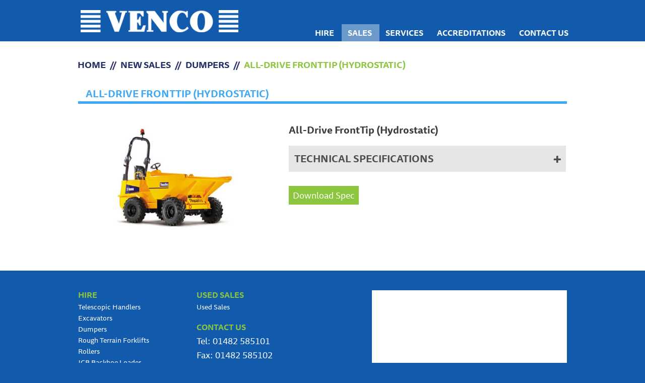

--- FILE ---
content_type: text/html; charset=UTF-8
request_url: http://vencoplantservices.co.uk/sales/details/all-drive-fronttip-hydrostatic
body_size: 16855
content:
<!doctype html>
<!--[if lt IE 7]> <html class="ie6 oldie"> <![endif]-->
<!--[if IE 7]>    <html class="ie7 oldie"> <![endif]-->
<!--[if IE 8]>    <html class="ie8 oldie"> <![endif]-->
<!--[if gt IE 8]>!<!-->
<html>
<!--<![endif]-->
<head>
<meta charset="UTF-8">
<meta name="viewport" content="width=device-width, initial-scale=1, user-scalable=no">
<title>Venco | Details All-Drive FrontTip (Hydrostatic)
</title>
<meta name="description" content="Venco Plant Hire in Hull, East Yorkshire provide a plant sales, hire and service. We are an approved dealer for Kubota, Thwaites, Dynapac, Also dealers for Ifor Williams Trailers and Venco Tidy Skips."/>
<link media="all" type="text/css" rel="stylesheet" href="http://vencoplantservices.co.uk/css/app.css">

 
<link media="all" type="text/css" rel="stylesheet" href="http://vencoplantservices.co.uk/slick/slick.css">

<link media="all" type="text/css" rel="stylesheet" href="http://vencoplantservices.co.uk/css/featherlight.css">

<link media="all" type="text/css" rel="stylesheet" href="http://vencoplantservices.co.uk/css/featherlight.gallery.css">


<script type="text/javascript" src="//use.typekit.net/qss2iaf.js"></script>
<script type="text/javascript">try{Typekit.load();}catch(e){}</script>
<script src="http://vencoplantservices.co.uk/js/vendor/modernizr.js"></script>
</head>
<body>

<header>
    <div class="contain-to-grid">
    <div class="hide-for-small-only">
        <div class="row">
            <div class="medium-4 small-12 columns" style="z-index: 999">
                <a href="http://vencoplantservices.co.uk/index">
                    <div class="logo"><img src="http://vencoplantservices.co.uk/img/logo-white.png" alt=""></div>
                </a>
            </div>
            <div class="medium-8 small-12 columns header-content">
                <div class="row">
                    <div class="small-push-6 small-6 header-tel">
                        <div style="font-size: xx-large; color: #125bac;">01482 585101</div>
                    </div>
                                    </div>
                <div class="row">
                    <div class="medium-12">
                        <ul class="navigation right" id="navigation">
                            <li ><a href="http://vencoplantservices.co.uk/hire/index">Hire</a></li>
                            <li class="drop   active ">
                                <a class="sales-link" href="#sales">Sales</a>
                                <div class="drop-down row" id="services-navigation">
                                    <div class="medium-12 small-12 columns">
                                          <div class="row navigation-sub">
                                              <div class="medium-6 small-12 columns">
                                                  <div class="title"><a href="http://vencoplantservices.co.uk/sales/index">NEW SALES</a></div>
                                                  <div class="title"><a href="http://vencoplantservices.co.uk/used/index">USED SALES</a></div>
                                              </div>
                                          </div>
                                    </div>
                                </div>
                            </li>
                            <li ><a href="http://vencoplantservices.co.uk/services/index">Services</a></li>
                            <li ><a href="http://vencoplantservices.co.uk/accreditations/index">Accreditations</a></li>
                            <li><a href="#contactus">Contact us</a></li>
                        </ul>
                    </div>
                </div>
            </div>
        </div>
    </div>
    <nav class="top-bar show-for-small-only" data-topbar role="navigation">
      <ul class="title-area">
        <li class="name">
          <h1><a href="http://vencoplantservices.co.uk/index"><img src="http://vencoplantservices.co.uk/img/logo-white.png" alt="" style="max-width: 50%"></a></h1>
        </li>
        <li class="toggle-topbar menu-icon"><a href="#"><span></span></a></li>
      </ul>
      <section class="top-bar-section">
        <ul class="right">
            <li ><a href="http://vencoplantservices.co.uk/hire/index">Hire</a></li>
            <li class="has-dropdown">
            <a>Sales</a>
            <ul class="dropdown">
                <li ><a href="http://vencoplantservices.co.uk/sales/index">New Sales</a></li>
                <li ><a href="http://vencoplantservices.co.uk/used/index">Used Sales</a></li>
            </ul>
        </li>
            <li ><a href="http://vencoplantservices.co.uk/services/index">Services</a></li>
            <li ><a href="http://vencoplantservices.co.uk/accreditations/index">Accreditations</a></li>
            <li><a href="#contactus">Contact us</a></li>
        </ul>
      </section>
    </nav>
    </div>
</header>

<div class="contain-to-grid" id="wrapper">
    
<div class="row">
    <ul class="custom-breadcrumbs">
      <li><a href="http://vencoplantservices.co.uk/index">HOME</a></li>
      <li><a href="http://vencoplantservices.co.uk/sales/index">NEW SALES</a></li>
      <li><a href="http://vencoplantservices.co.uk/sales/products/Dumpers">Dumpers</a></li>
      <li class="current">All-Drive FrontTip (Hydrostatic)</li>
    </ul>
</div>

<div class="product">
    <div class="row">
        <div class="small-12 columns">
            <div class="heading">All-Drive FrontTip (Hydrostatic)</div>
        </div>
    </div>

    <div class="row">
        <div class="large-5 medium-5 columns">
            <div class="image">
                                        <div>
                            <a href="http://vencoplantservices.co.uk/uploads/products/3tonneFrontTip.jpg" class="lightbox"><img src="http://vencoplantservices.co.uk/uploads/products/3tonneFrontTip.jpg" /></a>
                   
                        </div>
                                                </div>
        </div>
        <div class="large-7 medium-7 columns">
            <div class="row padding">
                <div class="small-12">
                    <div class="title">All-Drive FrontTip (Hydrostatic)</div>
                    <div class="description"></div>
                                            <div class="details-button drop" id="btn-tech">TECHNICAL SPECIFICATIONS</div>
                        <div style="display: none" id="tech_specs"><p><strong>Capacities:</strong><br />
Max. safe load &nbsp; 2000 kg&nbsp;<br />
Heaped &nbsp; &nbsp; &nbsp; &nbsp; &nbsp; &nbsp; &nbsp; 1205 litres<br />
Struck &nbsp; &nbsp; &nbsp; &nbsp; &nbsp; &nbsp; &nbsp; &nbsp; &nbsp;875 litres<br />
Water &nbsp; &nbsp; &nbsp; &nbsp; &nbsp; &nbsp; &nbsp; &nbsp; &nbsp;770 litres&nbsp;</p>
</div>
                    
                                    </div>
                <div class="small-12 details-buttons">
                                            <a href="http://vencoplantservices.co.uk/pdf/3TonneFrontTip(Hydrostatic).pdf" class="button-green" target="_blank">Download Spec</a>
                                    </div>
            </div>
        </div>
    </div>
</div>




</div>

<footer id="contactus">

    <div class="footer padding">
<div class="contain-to-grid">
        <div class="row">
            <div class="medium-3 columns hide-for-medium-down">
                    <div class="footer-header">HIRE</div>
                    <ul class="footer-list">

                        <li><a href="http://vencoplantservices.co.uk/hire/products/telescopic-handlers">Telescopic Handlers</a></li>
                        <li><a href="http://vencoplantservices.co.uk/hire/products/excavators">Excavators</a></li>
                        <li><a href="http://vencoplantservices.co.uk/hire/products/dumpers">Dumpers</a></li>
                        <li><a href="http://vencoplantservices.co.uk/hire/products/rough-terrain-forklifts">Rough Terrain Forklifts</a></li>
                        <li><a href="http://vencoplantservices.co.uk/hire/products/rollers">Rollers</a></li>
                        <li><a href="http://vencoplantservices.co.uk/hire/products/jcb-backhoe-loader">JCB Backhoe Loader</a></li>
                        <li><a href="http://vencoplantservices.co.uk/hire/products/attachments">Attachments</a></li>
                        <li><a href="http://vencoplantservices.co.uk/hire/products/venco-tidy-skips">Venco Tidy Skips</a></li>
                        <li><a href="http://vencoplantservices.co.uk/hire/products/multipurpose-loader">Multipurpose Loader</a></li>
                        <li><a href="http://vencoplantservices.co.uk/hire/products/mixers">Mixers</a></li>
                        <li><a href="http://vencoplantservices.co.uk/hire/products/miscellaneous-equipment">Miscellaneous Equipment</a></li>
                    </ul>

                    <div class="footer-header">NEW SALES</div>
                    <ul class="footer-list">
                    <li><a href="http://vencoplantservices.co.uk/sales/products/excavators">Excavators</a></li>
                    <li><a href="http://vencoplantservices.co.uk/sales/products/dumpers">Dumpers</a></li>
                    <li><a href="http://vencoplantservices.co.uk/sales/products/rollers">Rollers</a></li>
                    <li><a href="http://vencoplantservices.co.uk/sales/products/venco-tidy-skips">Venco Tidy Skips</a></li>
                    </ul>
            </div>
            <div class="medium-4 columns">
                <div class="row hide-for-medium-down">
                    <div class="large-12">
                        <div class="footer-header">USED SALES</div>
                        <ul class="footer-list">
                            <li><a href="http://vencoplantservices.co.uk/used/index">Used Sales</a></li>
                                                                                                                                                                                                                                                                                                                                                                                                   </ul>
                    </div>
                </div>
                <div class="row">
                    <div class="large-12 hide-for-medium-down">
                        <div class="footer-header">CONTACT US</div>
                        <ul class="footer-list">
                            <li style="font-size: large;">Tel: <span class="">01482 585101</span></li>
                            <li style="font-size: large;">Fax: <span class="">01482 585102</span></li>

                            <li>Email: <a href="mailto:info@vencoplantservices.co.uk">info@vencoplantservices.co.uk</a></li>

                            <li class="contact-drop"><a><span class="icon">&plus;</span> Andy Cook - Sales Director</a>
                                <div style="display: none">
                                        Tel: <span class="">07860 257280</span><br>
                                        Email: <a href="mailto:sales@vencoplantservices.co.uk">sales@vencoplantservices.co.uk</a>
                                 </div>

                            <li class="contact-drop"><a><span class="icon">&plus;</span> Martin Jones - Workshop Manager</a>
                                <div style="display: none">
                                    Tel: <span class="">01482 585101</span><br>
                                    Email: <a href="mailto:martin@vencoplantservices.co.uk">martin@vencoplantservices.co.uk</a>
                                 </div>

                            <li class="contact-drop"><a><span class="icon">&plus;</span> Kerry Moody - Hire Desk Controller</a>
                                 <div style="display: none">
                                    Email: <a href="mailto:hire@vencoplantservices.co.uk">hire@vencoplantservices.co.uk</a>
                                    </div>

                            <li class="contact-drop"><a><span class="icon">&plus;</span> Jen Jordan - Accounts Manager</a>
                                <div class="slidingDiv" style="display: none">
                                    Email: <a href="mailto:jen@vencoplantservices.co.uk">jen@vencoplantservices.co.uk</a>
                                    </div>
                        </ul>
                    </div>
                </div>
                <div class="row">
                    <div class="large-12">
                    <div class="footer-header">FIND US</div>
                    <ul class="footer-list">
                        <li>Venco Plant Services Limited</li>
                        <li>Jenning Street</li>
                        <li>Hull</li>
                        <li>HU8 7AN</li>
                    </ul>
                    </div>
                </div>
            </div>
            <div class="medium-5 columns">
                <div class="row hide-for-medium-down">
                    <div class="large-12 columns">
                        <div class="map flex-video">
                            <iframe src="https://www.google.com/maps/embed?pb=!1m18!1m12!1m3!1d2359.142479867141!2d-0.3305769999999964!3d53.751346!2m3!1f0!2f0!3f0!3m2!1i1024!2i768!4f13.1!3m3!1m2!1s0x4878be1616bf6d9f%3A0x39002eaef3ea16ac!2sVenco+Plant+Services+Ltd!5e0!3m2!1sen!2suk!4v1412497933984" width="400" height="300" frameborder="0" style="border:0"></iframe>
                        </div>
                    </div>
                </div>
                <div class="row show-for-medium-down">
                    <div class="large-12">
                        <div class="footer-header">CONTACT US</div>
                        <ul class="footer-list">
                            <li>Tel: <span class="">01482 585101</span></li>
                            <li>Fax: <span class="">01482 585102</span></li>
                            <li>Email: <a href="mailto:info@vencoplantservices.co.uk">info@vencoplantservices.co.uk</a></li>
                        </ul>
                    </div>
                </div>
                <div class="row strap-eon">
                    <div class="large-12 columns">
                        <a class="constructionline" href="http://www.constructionline.co.uk"><img src="/img/footer/logo-constructionline.png" alt="Constructionline Member 148946" width="200" height="100"></a>
                    </div>
                    <div class="large-12 columns">
                        Registered Number 02290636<br>
                        Site designed by <a href="http://www.eon-media.com">Eon Visual Media</a>
                    </div>
                </div>
                </div>
        </div>
    </div></div>
</footer>

<a name="bottom"></a>

<script src="https://code.jquery.com/jquery-1.11.1.min.js"></script>
<script src="http://vencoplantservices.co.uk/js/foundation.min.js"></script>

<script src="http://vencoplantservices.co.uk/js/foundation.equalizer.js"></script>

<script>
$('a[href="#sales"]').click(function(e) {
    e.preventDefault();
})

$(document).foundation();

function scrollTo() {
    var href = $.attr(this, 'href');
    if ($($.attr(this, 'href')).length) {
        $('html, body').animate({
            scrollTop: $($.attr(this, 'href')).offset().top
        }, 600);
    }
    return false;
}

$('header ul.navigation li a[href="#contactus"]').click(function (event) {
    event.preventDefault();
    return scrollTo.call(this);
});

$('.contact-drop > a').click(function() {
    $(this).next('div').slideToggle(250, function() {
        $(this).parent().find(".icon").text($(this).is(':visible') ? "-" : "+");
    });
});
</script>

<script src="http://vencoplantservices.co.uk/js/featherlight.js"></script>

<script src="http://vencoplantservices.co.uk/js/featherlight.gallery.js"></script>

<script src="http://vencoplantservices.co.uk/slick/slick.js"></script>

<script>
$(function() {
    $('.image').slick({
        autoplay: true,
        autoplaySpeed: 3000,
    });
    $('.lightbox').featherlightGallery({
        gallery: {
            fadeIn:  300,
            fadeOut: 300
        },
        beforeOpen: function(event) {
            $('.image').slickPause();
        },
        afterClose: function(event) {
            $('.image').slickPlay();
        },
        openSpeed:    300,
        closeSpeed:   300
    });
    function toggle(btn, content) {
        $(content).is(":visible") ? btn.removeClass('drop-minus') : btn.addClass('drop-minus');
        $(content).slideToggle("fast");
    }

    $('#btn-tech').click(function() {
        toggle($(this), '#tech_specs');
    });

    $('#btn-acc').click(function() {
        toggle($(this), '#acc_specs');
    });
});
</script>

</body>
</html>

--- FILE ---
content_type: text/css
request_url: http://vencoplantservices.co.uk/css/featherlight.gallery.css
body_size: 2476
content:
/**
 * Featherlight Gallery – an extension for the ultra slim jQuery lightbox
 * Version 0.4.10 - http://noelboss.github.io/featherlight/
 *
 * Copyright 2014, Noël Raoul Bossart (http://www.noelboss.com)
 * MIT Licensed.
**/
@media all {
	.featherlight-next,
	.featherlight-previous {
		display: block;
		position: absolute;
		top: 25px;
		right: 25px;
		bottom: 0;
		left: 80%;
		cursor: pointer;
		/* preventing text selection */
		-webkit-touch-callout: none;
		-webkit-user-select: none;
		-khtml-user-select: none;
		-moz-user-select: none;
		-ms-user-select: none;
		user-select: none;
		/* IE9 hack, otherwise navigation doesn't appear */
		background: rgba(0,0,0,0);
	}

	.featherlight-previous {
		left: 25px;
		right: 80%;
	}

	.featherlight-next:hover,
	.featherlight-previous:hover {
		background: rgba(255,255,255,0.25);
	}


	.featherlight-next span,
	.featherlight-previous span {
		display: none;
		position: absolute;

		top: 50%;
		left: 5%;
		width: 82%;

		/* center horizontally */
		text-align: center;

		font-size: 80px;
		line-height: 80px;

		/* center vertically */
		margin-top: -40px;

		text-shadow: 0px 0px 5px #fff;
		color: #333;
		font-style: normal;
		font-weight: normal;
	}
	.featherlight-next span {
		right: 5%;
		left: auto;
	}

	.featherlight-next span,
	.featherlight-previous span {
		background: rgba(0, 0, 0, 0.5);
		border-radius: 100%;
		color: #fff;
		line-height: 50px;
		margin-top: -30px;
		font-size: 30px;
		width: 50px;
		height: 50px;
		text-align: center;
		text-indent: -8px;
		text-shadow: none;
	}

	.featherlight-next span {
		text-indent: 4px;
	}

	.featherlight-next:hover span,
	.featherlight-previous:hover span {
		display: inline-block;
	}
}

/* Allways display arrows on touch devices */
@media only screen and (max-device-width: 1024px){
	.featherlight-next:hover,
	.featherlight-previous:hover {
		background: none;
	}
	.featherlight-next span,
	.featherlight-previous span {
		display: block;
	}
}

/* handling phones and small screens */
@media only screen and (max-width: 1024px) {
	.featherlight-next,
	.featherlight-previous {
		top: 10px;
		right: 10px;
		left: 90%;
	}

	.featherlight-previous {
		left: 5px;
		right: 90%;
	}

	.featherlight-next span,
	.featherlight-previous span {
		background: rgba(0, 0, 0, 0.5);
		border-radius: 100%;
		color: #fff;
		line-height: 50px;
		margin-top: -30px;
		font-size: 20px;
		width: 50px;
		height: 50px;
		text-align: center;
		text-shadow: none;
	}
}


--- FILE ---
content_type: application/javascript
request_url: http://vencoplantservices.co.uk/js/featherlight.gallery.js
body_size: 3521
content:
/**
 * Featherlight Gallery – an extension for the ultra slim jQuery lightbox
 * Version 0.4.10 - http://noelboss.github.io/featherlight/
 *
 * Copyright 2014, Noël Raoul Bossart (http://www.noelboss.com)
 * MIT Licensed.
**/
(function($) {
	"use strict";

	if('undefined' === typeof $) {
		if('console' in window){ window.console.info('Too much lightness, Featherlight needs jQuery.');
			if(!('featherlight' in $)){	window.console.info('Load the featherlight plugin before the gallery plugin'); }
		}
		return;
	}


	var isTouchAware = 'ontouchstart' in document.documentElement,
		jQueryConstructor = $.event && $.event.special.swipeleft && $,
		hammerConstructor = ('Hammer' in window) && function($el){ new window.Hammer(el[0]); },
		swipeAwareConstructor = isTouchAware && (jQueryConstructor || hammerConstructor);

	/* extend jQuery with selector featherlight method $(elm).featherlight(config, elm); */
	$.fn.featherlightGallery = function(config) {
		var $gallery = $(this),
			flg = {
				gallery: {
					previous: '&#9664;',   /* Code that is used as previous icon */
					next: '&#9654;',       /* Code that is used as next icon */
					fadeIn: 100,           /* fadeIn speed when image is loaded */
					fadeOut: 300           /* fadeOut speed before image is loaded */
				},
				type: {
					image: true
				}
			},
			customAfterOpen = config && config.afterOpen,
			customAfterClose = config && config.afterClose,
			overrideCallbacks = {				/* provide an afterOpen function */
				afterClose: function(event){
					var fl = this;
					fl.$instance.off('next.'+fl.config.namespace+' previous.'+fl.config.namespace);
					if (swipeAwareConstructor) {
						fl.$instance.off('swipeleft');
						fl.$instance.off('swiperight');
					}
					if('function' === typeof customAfterClose) {
						customAfterClose.call(this, event);
					}
				},
				afterOpen: function(event){
					var fl = this,
						$img = fl.$instance.find('img');

					fl.$currentTarget = $(event.currentTarget);

					$img.load(function(){
						$img.stop().fadeTo(fl.config.gallery.fadeIn,1);
					});

					fl.$instance.on('next.'+fl.config.namespace+' previous.'+fl.config.namespace, function(event){
							var offset = event.type === 'next' ? +1 : -1;
							var $nx = $gallery.eq(($gallery.index(fl.$currentTarget)+offset) % $gallery.length);
							$img.fadeTo(fl.config.gallery.fadeOut,0.2);
							fl.$currentTarget = $nx;
							$img[0].src = $nx.attr('href');
						});

					if (swipeAwareConstructor) {
						swipeAwareConstructor(fl.$instance)
							.on('swipeleft', function()  { fl.$instance.trigger('next'); })
							.on('swiperight', function() { fl.$instance.trigger('previous'); });
					} else {
						var createNav = function(target){
								return $('<span title="'+target+'" class="'+fl.config.namespace+'-'+target+'"><span>'+fl.config.gallery[target]+'</span></span>').click(function(){
									$(this).trigger(target+'.'+fl.config.namespace);
								});
							};

						$img.after(createNav('previous'))
							.after(createNav('next'));
					}

					if('function' === typeof customAfterOpen) {
						customAfterOpen.call(this, event);
					}
				}
			};
		$gallery.featherlight($.extend(true, {}, flg, config, overrideCallbacks));
	};


	/* extend jQuery with standalone featherlight method  $.featherlight(elm, config); */
	$.featherlightGallery = function($targets, config) {
		if('object' !== typeof $targets){
			$targets = $($targets);
		}
		$targets.featherlightGallery(config);
	};
}(jQuery));


--- FILE ---
content_type: application/javascript
request_url: http://vencoplantservices.co.uk/js/featherlight.js
body_size: 11813
content:
/**
 * Featherlight - ultra slim jQuery lightbox
 * Version 0.4.10 - http://noelboss.github.io/featherlight/
 *
 * Copyright 2014, Noël Raoul Bossart (http://www.noelboss.com)
 * MIT Licensed.
**/
(function($) {
	"use strict";

	if('undefined' === typeof $) {
		if('console' in window){ window.console.info('Too much lightness, Featherlight needs jQuery.'); }
		return;
	}

	/* extend jQuery with standalone featherlight method  $.featherlight(elm, config); */
	var Fl = $.featherlight = function($content, config) {
		if(this.constructor === Fl) {  /* called with new */
			this.id = Fl.id++;
		} /* if $.featherlight() was called only with config or without anything, initialize manually */
		else if('string' !== typeof $content  && false === $content instanceof $){
			config = $.extend({}, Fl.defaults, $content || {});
			$(config.selector, config.context).featherlight();
		} else {
			var fl = new Fl().setup($content, config);
			fl.config.open.call(fl);
			return fl;
		}
	};

	var escapeHandler = function(event) {
		if (27 === event.keyCode && !event.isDefaultPrevented()) { // esc keycode
			var cur = Fl.current();
			if(cur && cur.config.closeOnEsc) {
				cur.$instance.find('.'+cur.config.namespace+'-close:first').click();
				event.preventDefault();
			}
		}
	};

	/* extend featherlight with defaults and methods */
	$.extend(Fl, {
		id: 0,                                    /* Used to id single featherlight instances */
		defaults: {                               /* You can access and override all defaults using $.featherlight.defaults */
			autostart:    true,                   /* Initialize all links with that match "selector" on document ready */
			namespace:    'featherlight',         /* Name of the events and css class prefix */
			selector:     '[data-featherlight]',  /* Elements that trigger the lightbox */
			context:      'body',                 /* Context used to search for the lightbox content and triggers */
			type: {                               /* Manually set type of lightbox. Otherwise, it will check for the targetAttrs value. */
				image: false,
				ajax: false
			},
			targetAttr:   'data-featherlight',    /* Attribute of the triggered element that contains the selector to the lightbox content */
			variant:      null,                   /* Class that will be added to change look of the lightbox */
			resetCss:     false,                  /* Reset all css */
			background:   null,                   /* Custom DOM for the background, wrapper and the closebutton */
			openTrigger:  'click',                /* Event that triggers the lightbox */
			closeTrigger: 'click',                /* Event that triggers the closing of the lightbox */
			openSpeed:    250,                    /* Duration of opening animation */
			closeSpeed:   250,                    /* Duration of closing animation */
			closeOnClick: 'background',           /* Close lightbox on click ('background', 'anywhere' or false) */
			closeOnEsc:   true,                   /* Close lightbox when pressing esc */
			closeIcon:    '&#10005;',             /* Close icon */
			beforeOpen:   $.noop,                 /* Called before open. can return false to prevent opening of lightbox. Gets event as parameter, this contains all data */
			beforeClose:  $.noop,                 /* Called before close. can return false to prevent opening of lightbox. Gets event as parameter, this contains all data */
			afterOpen:    $.noop,                 /* Called after open. Gets event as parameter, this contains all data */
			afterClose:   $.noop,                 /* Called after close. Gets event as parameter, this contains all data */
			previous: '&#9664;',   				  /* Code that is used as previews icon */
    		next: '&#9654;',       			      /* Code that is used as next icon */

			contentFilters: ['jquery', 'image', 'html', 'ajax'], /* List of content filters to use to determine the content */
			/* opens the lightbox. "this" contains $instance with the lightbox, and with the config */
			open: function(event){
				var goOn = this.config.beforeOpen.call(this, event);
				if(false !== goOn){ /* if before function did not stop propagation */
					goOn = this.open(event);
				}
				if(false !== goOn){
					this.config.afterOpen.call(this, event);
				}
				return goOn;
			},
			/* closes the lightbox. "this" contains $instance with the lightbox, and with the config */
			close: function(event){
				var goOn = this.config.beforeClose.call(this, event);
				if(false !== goOn){ /* if before function did not stop propagation */
					this.close(event);
				}
			}
		},
		/* you can access and override all methods using $.featherlight.methods */
		methods: {
			/* setup iterates over a single instance of featherlight and prepares the background and binds the events */
			setup: function(target, config){
				/* all arguments are optional */
				if (typeof target === 'object' && target instanceof $ === false && !config) {
					config = target;
					target = undefined;
				}
				config = $.extend({}, Fl.defaults, config);

				var css = !config.resetCss ? config.namespace : config.namespace+'-reset', /* by adding -reset to the classname, we reset all the default css */
					$background = $(config.background || '<div class="'+css+'"><div class="'+css+'-content"><span class="'+css+'-close-icon '+ config.namespace + '-close">'+config.closeIcon+'</span></div></div>'),
					self = this;
					/* everything that we need later is stored in self (target) */
					$.extend(self, {
						config: config,
						target: target,
						$instance: $background.clone().addClass(config.variant) /* clone DOM for the background, wrapper and the close button */
					});

				/* close when click on background/anywhere/null or closebox */
				self.$instance.on(config.closeTrigger+'.'+config.namespace, function(event) {
					var $target = $(event.target);
					if( ('background' === config.closeOnClick  && $target.is('.'+config.namespace))
						|| 'anywhere' === config.closeOnClick
						|| $target.is('.'+config.namespace+'-close') ){
						event.preventDefault();
						config.close.call(self);
					}
				});

				return this;
			},

			attach: function($elm, $content, config){
				/* read attributes starting with data-featherlight- */
				var elementConfig = {};
				$.each($elm[0].attributes, function(){
					var match = this.name.match(/^data-featherlight-(.*)/);
					if (match) {
						var val = this.value;
						try { val = $.parseJSON(val); } catch(e) {}
						elementConfig[$.camelCase(match[1])] = val; }
				});

				this.$elm = $elm;
				this.setup($content, $.extend(elementConfig, config));
				$elm.on(this.config.openTrigger+'.'+this.config.namespace, $.proxy(this.config.open, this));
				return this;
			},

			/* this method prepares the content and converts it into a jQuery object */
			getContent: function(){
				var self = this,
					data = self.target || self.$elm.attr(self.config.targetAttr) || '';

				/* Find which filter applies */
				var filter;
				/* check explicit type like {type:{image: true}} */
				for(var filterName in self.config.type) {
					if(self.config.type[filterName] === true) {
						filter = Fl.contentFilters[filterName];
					}
				}
				/* check explicit type like data-featherlight="image" */
				if(!filter && data in Fl.contentFilters) {
					filter = Fl.contentFilters[data];
					data = self.target && self.$elm.attr(self.config.targetAttr);
				}
				data = data || self.$elm.attr('href') || '';
				/* otherwise it's implicit, run checks */
				if(!filter) {
					var target = data;
					data = null;
					$.each(self.config.contentFilters, function() {
						filter = Fl.contentFilters[this];
						if(filter.test)  { data = filter.test(target); }
						if(!data && filter.regex && target.match && target.match(filter.regex)) { data = target; }
						return !data;
					});
					if(!data) {
						if('console' in window){ window.console.error('Featherlight: no content filter found ' + (target ? ' for "' + target + '"' : ' (no target specified)')); }
						return false;
					}
				}
				/* Process it */
				return filter.process.call(self, data);
			},

			/* sets the content of $instance to $content */
			setContent: function($content){
				var self = this;
				/* we need a special class for the iframe */
				if($content.is('iframe') || $('iframe', $content).length > 0){
					self.$instance.addClass(self.config.namespace+'-iframe');
				}
				self.$content = $content.clone().addClass(self.config.namespace+'-inner');

				/* remove existing content */
				self.$instance.find('.'+self.config.namespace+'-inner').remove();
				self.$instance.find('.'+self.config.namespace+'-content').append(self.$content);
			},

			/* opens the lightbox. "this" contains $instance with the lightbox, and with the config */
			open: function(event){
				var self = this;
				if(event){
					event.preventDefault();
				}
				var $content = this.getContent();

				/* If we have content, add it and show lightbox */
				if($content){
					/* Add to opened registry */
					self.constructor._opened.add(self._openedCallback = function(response){
						if(self.$instance.closest('body').length > 0) {
							response.currentFeatherlight = self;
						}
					});
					/* Set content and show */

					if(this.config.closeOnEsc && escapeHandler) {
						$(document).bind('keyup.'+Fl.defaults.namespace, escapeHandler);
						escapeHandler = null;
					}
					this.setContent($content);
					this.$instance.appendTo('body').fadeIn(this.config.openSpeed);
				} else {
					return false;
				}

			},

			/* closes the lightbox. "this" contains $instance with the lightbox, and with the config */
			close: function(event){
				var self = this;
				self.constructor._opened.remove(self._openedCallback);
				self.$instance.fadeOut(self.config.closeSpeed,function(){
					self.$instance.detach();
					self.config.afterClose.call(self, event);
				});
			}
		},
		/* Contains the logic to determine content */
		contentFilters: {
			jquery: {
				regex: /^[#.]\w/,         /* Anything that starts with a class name or identifiers */
				test: function(elem)    { return elem instanceof $ && elem; },
				process: function(elem) { return $(elem); }
			},
			image: {
				regex: /\.(png|jpg|jpeg|gif|tiff|bmp)(\?\S*)?$/i,
				process: function(url)  { return $('<img src="'+url+'" alt="" class="'+this.config.namespace+'-image" />'); }
			},
			html: {
				regex: /^\s*<[\w!][^<]*>/, /* Anything that starts with some kind of valid tag */
				process: function(html) { return $(html); }
			},
			ajax: {
				regex: /./,            /* At this point, any content is assumed to be an URL */
				process: function(url)  {
					var self = this;
					/* we are using load so one can specify a target with: url.html #targetelement */
					var content = $('<div></div>').load(url, function(response, status){
						if ( status !== "error" ) {
							$.featherlight(content.html(), $.extend({}, self.config, {type: {html: true}}));
						}
					});
				}
			}
		},

		current: function() {
			var response = {};
			this._opened.fire(response);
			return response.currentFeatherlight;
		},

		close: function() {
			var cur = Fl.current();
			if(cur) { cur.config.close.call(cur); }
		},

		_opened: $.Callbacks()
	});

	Fl.prototype = $.extend({constructor: Fl}, Fl.methods);

	/* extend jQuery with selector featherlight method $(elm).featherlight(config, elm); */
	$.fn.featherlight = function(config, $content) {
		this.each(function(){
			new Fl().attach($(this), $content, config);
		});
		return this;
	};

	/* bind featherlight on ready if config autostart is true */
	$(document).ready(function(){
		var config = Fl.defaults;
		if(config.autostart){
			$(config.selector, config.context).featherlight();
		}
	});
}(jQuery));
